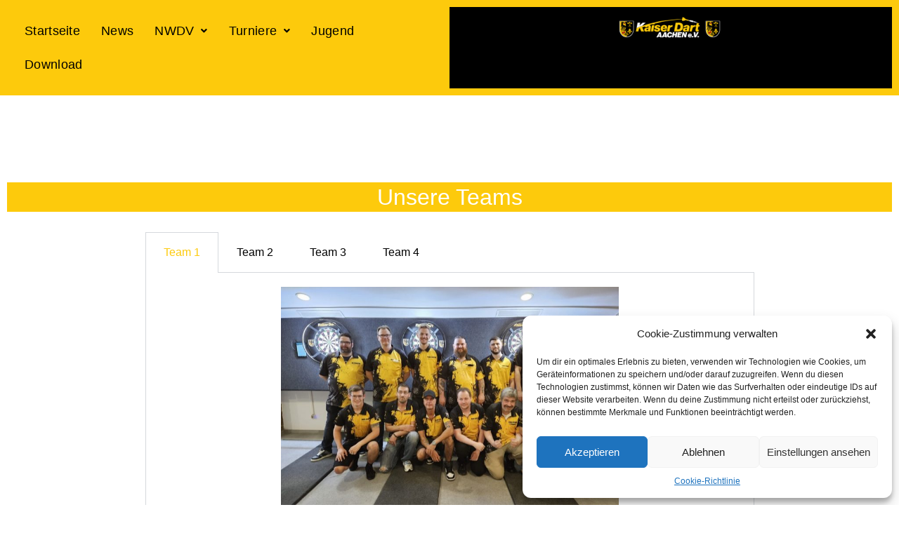

--- FILE ---
content_type: text/css; charset=utf-8
request_url: https://kaiserdart.de/wp-content/cache/autoptimize/autoptimize_single_19c671ce93c935f233e67d5d20b8f343.php?ver=1757466177
body_size: 655
content:
.elementor-152 .elementor-element.elementor-element-58cee06{--display:flex;--flex-direction:column;--container-widget-width:100%;--container-widget-height:initial;--container-widget-flex-grow:0;--container-widget-align-self:initial;--background-transition:.3s;--margin-block-start:250px;--margin-block-end:0px;--margin-inline-start:0px;--margin-inline-end:0px}.elementor-152 .elementor-element.elementor-element-be2e042{text-align:center}.elementor-152 .elementor-element.elementor-element-be2e042 .elementor-heading-title{color:#fff;font-family:"Roboto",Sans-serif;font-weight:500;text-transform:none}.elementor-152 .elementor-element.elementor-element-be2e042>.elementor-widget-container{padding:5px 0;background-color:#fdca0c}.elementor-152 .elementor-element.elementor-element-be2e042.ha-has-bg-overlay>.elementor-widget-container:before{transition:background .3s}.elementor-152 .elementor-element.elementor-element-79a2906{--display:flex;--flex-direction:column;--container-widget-width:100%;--container-widget-height:initial;--container-widget-flex-grow:0;--container-widget-align-self:initial;--background-transition:.3s;--margin-block-start:9px;--margin-block-end:0px;--margin-inline-start:0px;--margin-inline-end:0px}.elementor-152 .elementor-element.elementor-element-81a0655 .elementor-tab-title,.elementor-152 .elementor-element.elementor-element-81a0655 .elementor-tab-title:before,.elementor-152 .elementor-element.elementor-element-81a0655 .elementor-tab-title:after,.elementor-152 .elementor-element.elementor-element-81a0655 .elementor-tab-content,.elementor-152 .elementor-element.elementor-element-81a0655 .elementor-tabs-content-wrapper{border-width:1px}.elementor-152 .elementor-element.elementor-element-81a0655 .elementor-tab-title,.elementor-152 .elementor-element.elementor-element-81a0655 .elementor-tab-title a{color:#000}.elementor-152 .elementor-element.elementor-element-81a0655 .elementor-tab-title.elementor-active,.elementor-152 .elementor-element.elementor-element-81a0655 .elementor-tab-title.elementor-active a{color:#fdca0c}.elementor-152 .elementor-element.elementor-element-81a0655 .elementor-tab-title{font-family:"Roboto",Sans-serif;font-weight:500}.elementor-152 .elementor-element.elementor-element-46fb86c{--display:flex;--flex-direction:row;--container-widget-width:initial;--container-widget-height:100%;--container-widget-flex-grow:1;--container-widget-align-self:stretch;--gap:0px 0px;--background-transition:.3s}.elementor-152 .elementor-element.elementor-element-1d84e47{--display:flex;--flex-direction:column;--container-widget-width:100%;--container-widget-height:initial;--container-widget-flex-grow:0;--container-widget-align-self:initial;--background-transition:.3s}.elementor-152 .elementor-element.elementor-element-2d3c856 .elementor-button .elementor-align-icon-right{margin-left:16px}.elementor-152 .elementor-element.elementor-element-2d3c856 .elementor-button .elementor-align-icon-left{margin-right:16px}.elementor-152 .elementor-element.elementor-element-2d3c856 .elementor-button{background-color:#fdca0c}.elementor-152 .elementor-element.elementor-element-b45a8cf{--display:flex;--flex-direction:column;--container-widget-width:100%;--container-widget-height:initial;--container-widget-flex-grow:0;--container-widget-align-self:initial;--background-transition:.3s}.elementor-152 .elementor-element.elementor-element-2fa49a9 .elementor-button .elementor-align-icon-right{margin-left:16px}.elementor-152 .elementor-element.elementor-element-2fa49a9 .elementor-button .elementor-align-icon-left{margin-right:16px}.elementor-152 .elementor-element.elementor-element-2fa49a9 .elementor-button{background-color:#fdca0c}.elementor-152 .elementor-element.elementor-element-511274a{--display:flex;--flex-direction:column;--container-widget-width:100%;--container-widget-height:initial;--container-widget-flex-grow:0;--container-widget-align-self:initial;--background-transition:.3s}.elementor-152 .elementor-element.elementor-element-bb62cc9 .elementor-button .elementor-align-icon-right{margin-left:16px}.elementor-152 .elementor-element.elementor-element-bb62cc9 .elementor-button .elementor-align-icon-left{margin-right:16px}.elementor-152 .elementor-element.elementor-element-bb62cc9 .elementor-button{background-color:#fdca0c}.elementor-152 .elementor-element.elementor-element-4bc0ba3{--display:flex;--flex-direction:column;--container-widget-width:100%;--container-widget-height:initial;--container-widget-flex-grow:0;--container-widget-align-self:initial;--background-transition:.3s}.elementor-152 .elementor-element.elementor-element-3dbde8a{--spacer-size:124px}@media(min-width:768px){.elementor-152 .elementor-element.elementor-element-58cee06{--content-width:1600px}.elementor-152 .elementor-element.elementor-element-79a2906{--content-width:867px}.elementor-152 .elementor-element.elementor-element-46fb86c{--content-width:867px}.elementor-152 .elementor-element.elementor-element-1d84e47{--width:33%}.elementor-152 .elementor-element.elementor-element-b45a8cf{--width:33%}.elementor-152 .elementor-element.elementor-element-511274a{--width:33%}}@media(max-width:1024px){.elementor-152 .elementor-element.elementor-element-58cee06{--margin-block-start:200px;--margin-block-end:0px;--margin-inline-start:0px;--margin-inline-end:0px}}@media(max-width:767px){.elementor-152 .elementor-element.elementor-element-58cee06{--margin-block-start:100px;--margin-block-end:0px;--margin-inline-start:0px;--margin-inline-end:0px}.elementor-152 .elementor-element.elementor-element-1d84e47{--align-items:center;--container-widget-width:calc((1 - var(--container-widget-flex-grow))*100%)}.elementor-152 .elementor-element.elementor-element-b45a8cf{--align-items:center;--container-widget-width:calc((1 - var(--container-widget-flex-grow))*100%)}.elementor-152 .elementor-element.elementor-element-511274a{--align-items:center;--container-widget-width:calc((1 - var(--container-widget-flex-grow))*100%)}}

--- FILE ---
content_type: text/css; charset=utf-8
request_url: https://kaiserdart.de/wp-content/cache/autoptimize/autoptimize_single_7ba0d6e77b8dc354706b3295546d8f04.php?ver=1700771057
body_size: 941
content:
.elementor-181 .elementor-element.elementor-element-08a4bc7{--display:flex;--flex-direction:row;--container-widget-width:initial;--container-widget-height:100%;--container-widget-flex-grow:1;--container-widget-align-self:stretch;--gap:0px 0px;--flex-wrap:wrap;--background-transition:.3s;--margin-block-start:0px;--margin-block-end:0px;--margin-inline-start:0px;--margin-inline-end:0px;--position:fixed;top:0}.elementor-181 .elementor-element.elementor-element-08a4bc7:not(.elementor-motion-effects-element-type-background),.elementor-181 .elementor-element.elementor-element-08a4bc7>.elementor-motion-effects-container>.elementor-motion-effects-layer{background-color:#fdca0c}.elementor-181 .elementor-element.elementor-element-08a4bc7,.elementor-181 .elementor-element.elementor-element-08a4bc7:before{--border-transition:.3s}.elementor-181 .elementor-element.elementor-element-e12c468{--display:flex;--flex-direction:column;--container-widget-width:100%;--container-widget-height:initial;--container-widget-flex-grow:0;--container-widget-align-self:initial;--background-transition:.3s}.elementor-181 .elementor-element.elementor-element-a3e749f .hfe-nav-menu__toggle{margin-right:auto}.elementor-181 .elementor-element.elementor-element-a3e749f .menu-item a.hfe-menu-item{padding-left:15px;padding-right:15px}.elementor-181 .elementor-element.elementor-element-a3e749f .menu-item a.hfe-sub-menu-item{padding-left:calc(15px + 20px);padding-right:15px}.elementor-181 .elementor-element.elementor-element-a3e749f .hfe-nav-menu__layout-vertical .menu-item ul ul a.hfe-sub-menu-item{padding-left:calc(15px + 40px);padding-right:15px}.elementor-181 .elementor-element.elementor-element-a3e749f .hfe-nav-menu__layout-vertical .menu-item ul ul ul a.hfe-sub-menu-item{padding-left:calc(15px + 60px);padding-right:15px}.elementor-181 .elementor-element.elementor-element-a3e749f .hfe-nav-menu__layout-vertical .menu-item ul ul ul ul a.hfe-sub-menu-item{padding-left:calc(15px + 80px);padding-right:15px}.elementor-181 .elementor-element.elementor-element-a3e749f .menu-item a.hfe-menu-item,.elementor-181 .elementor-element.elementor-element-a3e749f .menu-item a.hfe-sub-menu-item{padding-top:15px;padding-bottom:15px}.elementor-181 .elementor-element.elementor-element-a3e749f a.hfe-menu-item,.elementor-181 .elementor-element.elementor-element-a3e749f a.hfe-sub-menu-item{font-family:"Roboto",Sans-serif;font-size:18px;font-weight:400;letter-spacing:.3px}.elementor-181 .elementor-element.elementor-element-a3e749f .menu-item a.hfe-menu-item,.elementor-181 .elementor-element.elementor-element-a3e749f .sub-menu a.hfe-sub-menu-item{color:#000}.elementor-181 .elementor-element.elementor-element-a3e749f .sub-menu a.hfe-sub-menu-item,.elementor-181 .elementor-element.elementor-element-a3e749f .elementor-menu-toggle,.elementor-181 .elementor-element.elementor-element-a3e749f nav.hfe-dropdown li a.hfe-menu-item,.elementor-181 .elementor-element.elementor-element-a3e749f nav.hfe-dropdown li a.hfe-sub-menu-item,.elementor-181 .elementor-element.elementor-element-a3e749f nav.hfe-dropdown-expandible li a.hfe-menu-item,.elementor-181 .elementor-element.elementor-element-a3e749f nav.hfe-dropdown-expandible li a.hfe-sub-menu-item{color:#000}.elementor-181 .elementor-element.elementor-element-a3e749f .sub-menu,.elementor-181 .elementor-element.elementor-element-a3e749f nav.hfe-dropdown,.elementor-181 .elementor-element.elementor-element-a3e749f nav.hfe-dropdown-expandible,.elementor-181 .elementor-element.elementor-element-a3e749f nav.hfe-dropdown .menu-item a.hfe-menu-item,.elementor-181 .elementor-element.elementor-element-a3e749f nav.hfe-dropdown .menu-item a.hfe-sub-menu-item{background-color:#fdca0c}.elementor-181 .elementor-element.elementor-element-a3e749f ul.sub-menu{width:220px}.elementor-181 .elementor-element.elementor-element-a3e749f .sub-menu a.hfe-sub-menu-item,.elementor-181 .elementor-element.elementor-element-a3e749f nav.hfe-dropdown li a.hfe-menu-item,.elementor-181 .elementor-element.elementor-element-a3e749f nav.hfe-dropdown li a.hfe-sub-menu-item,.elementor-181 .elementor-element.elementor-element-a3e749f nav.hfe-dropdown-expandible li a.hfe-menu-item,.elementor-181 .elementor-element.elementor-element-a3e749f nav.hfe-dropdown-expandible li a.hfe-sub-menu-item{padding-top:15px;padding-bottom:15px}.elementor-181 .elementor-element.elementor-element-a3e749f .sub-menu li.menu-item:not(:last-child),.elementor-181 .elementor-element.elementor-element-a3e749f nav.hfe-dropdown li.menu-item:not(:last-child),.elementor-181 .elementor-element.elementor-element-a3e749f nav.hfe-dropdown-expandible li.menu-item:not(:last-child){border-bottom-style:solid;border-bottom-color:#c4c4c4;border-bottom-width:1px}.elementor-181 .elementor-element.elementor-element-a3e749f div.hfe-nav-menu-icon{color:#000}.elementor-181 .elementor-element.elementor-element-a3e749f div.hfe-nav-menu-icon svg{fill:#000}.elementor-181 .elementor-element.elementor-element-6dc0301{--display:flex;--flex-direction:column;--container-widget-width:100%;--container-widget-height:initial;--container-widget-flex-grow:0;--container-widget-align-self:initial;--background-transition:.3s}.elementor-181 .elementor-element.elementor-element-6dc0301:not(.elementor-motion-effects-element-type-background),.elementor-181 .elementor-element.elementor-element-6dc0301>.elementor-motion-effects-container>.elementor-motion-effects-layer{background-color:#000}.elementor-181 .elementor-element.elementor-element-6dc0301,.elementor-181 .elementor-element.elementor-element-6dc0301:before{--border-transition:.3s}.elementor-181 .elementor-element.elementor-element-62593c5 img{width:25%}@media(max-width:1024px){body:not(.rtl) .elementor-181 .elementor-element.elementor-element-a3e749f.hfe-nav-menu__breakpoint-tablet .hfe-nav-menu__layout-horizontal .hfe-nav-menu>li.menu-item:not(:last-child){margin-right:0}body .elementor-181 .elementor-element.elementor-element-a3e749f nav.hfe-nav-menu__layout-vertical .hfe-nav-menu>li.menu-item:not(:last-child){margin-bottom:0}.elementor-181 .elementor-element.elementor-element-a3e749f a.hfe-menu-item,.elementor-181 .elementor-element.elementor-element-a3e749f a.hfe-sub-menu-item{font-size:16px;letter-spacing:-.6px}.elementor-181 .elementor-element.elementor-element-62593c5 img{width:42%}}@media(min-width:768px){.elementor-181 .elementor-element.elementor-element-e12c468{--width:100%}.elementor-181 .elementor-element.elementor-element-6dc0301{--width:100%}}@media(max-width:767px){.elementor-181 .elementor-element.elementor-element-e12c468{--width:50%}.elementor-181 .elementor-element.elementor-element-a3e749f .menu-item a.hfe-menu-item{padding-left:5px;padding-right:5px}.elementor-181 .elementor-element.elementor-element-a3e749f .menu-item a.hfe-sub-menu-item{padding-left:calc(5px + 20px);padding-right:5px}.elementor-181 .elementor-element.elementor-element-a3e749f .hfe-nav-menu__layout-vertical .menu-item ul ul a.hfe-sub-menu-item{padding-left:calc(5px + 40px);padding-right:5px}.elementor-181 .elementor-element.elementor-element-a3e749f .hfe-nav-menu__layout-vertical .menu-item ul ul ul a.hfe-sub-menu-item{padding-left:calc(5px + 60px);padding-right:5px}.elementor-181 .elementor-element.elementor-element-a3e749f .hfe-nav-menu__layout-vertical .menu-item ul ul ul ul a.hfe-sub-menu-item{padding-left:calc(5px + 80px);padding-right:5px}.elementor-181 .elementor-element.elementor-element-a3e749f .menu-item a.hfe-menu-item,.elementor-181 .elementor-element.elementor-element-a3e749f .menu-item a.hfe-sub-menu-item{padding-top:17px;padding-bottom:17px}body:not(.rtl) .elementor-181 .elementor-element.elementor-element-a3e749f .hfe-nav-menu__layout-horizontal .hfe-nav-menu>li.menu-item:not(:last-child){margin-right:11px}body.rtl .elementor-181 .elementor-element.elementor-element-a3e749f .hfe-nav-menu__layout-horizontal .hfe-nav-menu>li.menu-item:not(:last-child){margin-left:11px}.elementor-181 .elementor-element.elementor-element-a3e749f nav:not(.hfe-nav-menu__layout-horizontal) .hfe-nav-menu>li.menu-item:not(:last-child){margin-bottom:11px}body:not(.rtl) .elementor-181 .elementor-element.elementor-element-a3e749f.hfe-nav-menu__breakpoint-mobile .hfe-nav-menu__layout-horizontal .hfe-nav-menu>li.menu-item:not(:last-child){margin-right:0}body .elementor-181 .elementor-element.elementor-element-a3e749f nav.hfe-nav-menu__layout-vertical .hfe-nav-menu>li.menu-item:not(:last-child){margin-bottom:0}.elementor-181 .elementor-element.elementor-element-a3e749f ul.sub-menu{width:0}.elementor-181 .elementor-element.elementor-element-a3e749f .hfe-nav-menu-icon{font-size:26px;border-width:0;padding:.35em}.elementor-181 .elementor-element.elementor-element-a3e749f .hfe-nav-menu-icon svg{font-size:26px;line-height:26px;height:26px;width:26px}.elementor-181 .elementor-element.elementor-element-6dc0301{--width:50%}.elementor-181 .elementor-element.elementor-element-62593c5 img{width:100%}}

--- FILE ---
content_type: text/css; charset=utf-8
request_url: https://kaiserdart.de/wp-content/cache/autoptimize/autoptimize_single_809863c580f7797aab5e577355e6c1ec.php?ver=1700770556
body_size: 924
content:
.elementor-205 .elementor-element.elementor-element-ba39d39{--display:flex;--flex-direction:row;--container-widget-width:initial;--container-widget-height:100%;--container-widget-flex-grow:1;--container-widget-align-self:stretch;--gap:0px 0px;--flex-wrap:wrap;--background-transition:.3s}.elementor-205 .elementor-element.elementor-element-ba39d39:not(.elementor-motion-effects-element-type-background),.elementor-205 .elementor-element.elementor-element-ba39d39>.elementor-motion-effects-container>.elementor-motion-effects-layer{background-color:#000}.elementor-205 .elementor-element.elementor-element-ba39d39,.elementor-205 .elementor-element.elementor-element-ba39d39:before{--border-transition:.3s}.elementor-205 .elementor-element.elementor-element-a1f8385{--display:flex;--flex-direction:column;--container-widget-width:100%;--container-widget-height:initial;--container-widget-flex-grow:0;--container-widget-align-self:initial;--background-transition:.3s;--margin-block-start:0px;--margin-block-end:0px;--margin-inline-start:0px;--margin-inline-end:0px}.elementor-205 .elementor-element.elementor-element-14137ce{color:#fff;font-family:"Roboto",Sans-serif;font-size:14px;font-weight:300;letter-spacing:1.3px}.elementor-205 .elementor-element.elementor-element-9f070dc{--display:flex;--flex-direction:column;--container-widget-width:100%;--container-widget-height:initial;--container-widget-flex-grow:0;--container-widget-align-self:initial;--background-transition:.3s}.elementor-205 .elementor-element.elementor-element-6a9a2e8 .hfe-nav-menu__toggle{margin:0 auto}.elementor-205 .elementor-element.elementor-element-6a9a2e8 .menu-item a.hfe-menu-item{padding-left:15px;padding-right:15px}.elementor-205 .elementor-element.elementor-element-6a9a2e8 .menu-item a.hfe-sub-menu-item{padding-left:calc(15px + 20px);padding-right:15px}.elementor-205 .elementor-element.elementor-element-6a9a2e8 .hfe-nav-menu__layout-vertical .menu-item ul ul a.hfe-sub-menu-item{padding-left:calc(15px + 40px);padding-right:15px}.elementor-205 .elementor-element.elementor-element-6a9a2e8 .hfe-nav-menu__layout-vertical .menu-item ul ul ul a.hfe-sub-menu-item{padding-left:calc(15px + 60px);padding-right:15px}.elementor-205 .elementor-element.elementor-element-6a9a2e8 .hfe-nav-menu__layout-vertical .menu-item ul ul ul ul a.hfe-sub-menu-item{padding-left:calc(15px + 80px);padding-right:15px}.elementor-205 .elementor-element.elementor-element-6a9a2e8 .menu-item a.hfe-menu-item,.elementor-205 .elementor-element.elementor-element-6a9a2e8 .menu-item a.hfe-sub-menu-item{padding-top:9px;padding-bottom:9px}.elementor-205 .elementor-element.elementor-element-6a9a2e8 a.hfe-menu-item,.elementor-205 .elementor-element.elementor-element-6a9a2e8 a.hfe-sub-menu-item{font-family:"Roboto",Sans-serif;font-size:14px;font-weight:400;letter-spacing:1.3px}.elementor-205 .elementor-element.elementor-element-6a9a2e8 .menu-item a.hfe-menu-item,.elementor-205 .elementor-element.elementor-element-6a9a2e8 .sub-menu a.hfe-sub-menu-item{color:#fff}.elementor-205 .elementor-element.elementor-element-6a9a2e8 .sub-menu a.hfe-sub-menu-item,.elementor-205 .elementor-element.elementor-element-6a9a2e8 .elementor-menu-toggle,.elementor-205 .elementor-element.elementor-element-6a9a2e8 nav.hfe-dropdown li a.hfe-menu-item,.elementor-205 .elementor-element.elementor-element-6a9a2e8 nav.hfe-dropdown li a.hfe-sub-menu-item,.elementor-205 .elementor-element.elementor-element-6a9a2e8 nav.hfe-dropdown-expandible li a.hfe-menu-item,.elementor-205 .elementor-element.elementor-element-6a9a2e8 nav.hfe-dropdown-expandible li a.hfe-sub-menu-item{color:#000}.elementor-205 .elementor-element.elementor-element-6a9a2e8 .sub-menu,.elementor-205 .elementor-element.elementor-element-6a9a2e8 nav.hfe-dropdown,.elementor-205 .elementor-element.elementor-element-6a9a2e8 nav.hfe-dropdown-expandible,.elementor-205 .elementor-element.elementor-element-6a9a2e8 nav.hfe-dropdown .menu-item a.hfe-menu-item,.elementor-205 .elementor-element.elementor-element-6a9a2e8 nav.hfe-dropdown .menu-item a.hfe-sub-menu-item{background-color:#fff}.elementor-205 .elementor-element.elementor-element-6a9a2e8 .sub-menu a.hfe-sub-menu-item,.elementor-205 .elementor-element.elementor-element-6a9a2e8 nav.hfe-dropdown li a.hfe-menu-item,.elementor-205 .elementor-element.elementor-element-6a9a2e8 nav.hfe-dropdown li a.hfe-sub-menu-item,.elementor-205 .elementor-element.elementor-element-6a9a2e8 nav.hfe-dropdown-expandible li a.hfe-menu-item,.elementor-205 .elementor-element.elementor-element-6a9a2e8 nav.hfe-dropdown-expandible li a.hfe-sub-menu-item{padding-top:15px;padding-bottom:15px}.elementor-205 .elementor-element.elementor-element-6a9a2e8 .sub-menu li.menu-item:not(:last-child),.elementor-205 .elementor-element.elementor-element-6a9a2e8 nav.hfe-dropdown li.menu-item:not(:last-child),.elementor-205 .elementor-element.elementor-element-6a9a2e8 nav.hfe-dropdown-expandible li.menu-item:not(:last-child){border-bottom-style:solid;border-bottom-color:#c4c4c4;border-bottom-width:1px}.elementor-205 .elementor-element.elementor-element-2da459f{--display:flex;--flex-direction:column;--container-widget-width:100%;--container-widget-height:initial;--container-widget-flex-grow:0;--container-widget-align-self:initial;--background-transition:.3s}.elementor-205 .elementor-element.elementor-element-2da459f:not(.elementor-motion-effects-element-type-background),.elementor-205 .elementor-element.elementor-element-2da459f>.elementor-motion-effects-container>.elementor-motion-effects-layer{background-color:#8a8a8a}.elementor-205 .elementor-element.elementor-element-2da459f,.elementor-205 .elementor-element.elementor-element-2da459f:before{--border-transition:.3s}.elementor-205 .elementor-element.elementor-element-2da459f.e-con{--flex-grow:0;--flex-shrink:0}.elementor-205 .elementor-element.elementor-element-abb5c75{color:#fff;font-family:"Roboto",Sans-serif;font-weight:400}.elementor-205 .elementor-element.elementor-element-a4ec3c9{--display:flex;--flex-direction:column;--container-widget-width:100%;--container-widget-height:initial;--container-widget-flex-grow:0;--container-widget-align-self:initial;--background-transition:.3s}.elementor-205 .elementor-element.elementor-element-a4ec3c9:not(.elementor-motion-effects-element-type-background),.elementor-205 .elementor-element.elementor-element-a4ec3c9>.elementor-motion-effects-container>.elementor-motion-effects-layer{background-color:#8a8a8a}.elementor-205 .elementor-element.elementor-element-a4ec3c9,.elementor-205 .elementor-element.elementor-element-a4ec3c9:before{--border-transition:.3s}.elementor-205 .elementor-element.elementor-element-a4ec3c9.e-con{--flex-grow:0;--flex-shrink:0}.elementor-205 .elementor-element.elementor-element-03a05d6 .elementor-repeater-item-a92bfc6.elementor-social-icon{background-color:#8a8a8a}.elementor-205 .elementor-element.elementor-element-03a05d6 .elementor-repeater-item-8421451.elementor-social-icon{background-color:#8a8a8a}.elementor-205 .elementor-element.elementor-element-03a05d6{--grid-template-columns:repeat(0,auto);--grid-column-gap:5px;--grid-row-gap:0px}.elementor-205 .elementor-element.elementor-element-03a05d6 .elementor-widget-container{text-align:left}@media(max-width:767px){.elementor-205 .elementor-element.elementor-element-9f070dc{--width:28%}.elementor-205 .elementor-element.elementor-element-2da459f{--width:50%}.elementor-205 .elementor-element.elementor-element-abb5c75{font-size:13px}.elementor-205 .elementor-element.elementor-element-a4ec3c9{--width:22%}.elementor-205 .elementor-element.elementor-element-03a05d6{--icon-size:23px}.elementor-205 .elementor-element.elementor-element-03a05d6 .elementor-social-icon{--icon-padding:0em}}@media(min-width:768px){.elementor-205 .elementor-element.elementor-element-ba39d39{--content-width:1200px}.elementor-205 .elementor-element.elementor-element-a1f8385{--width:50%}.elementor-205 .elementor-element.elementor-element-9f070dc{--width:50%}.elementor-205 .elementor-element.elementor-element-2da459f{--width:50%}.elementor-205 .elementor-element.elementor-element-a4ec3c9{--width:50%}}